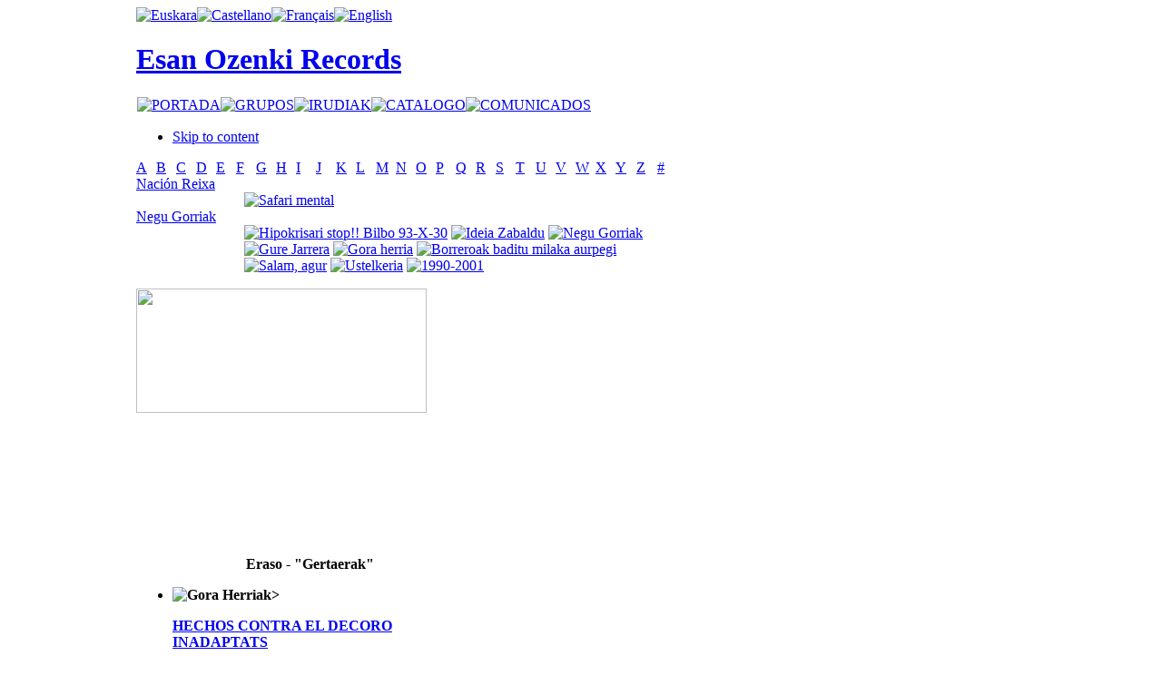

--- FILE ---
content_type: text/html; charset=utf-8
request_url: https://esanozenki.com/index.php/es/eraso/N
body_size: 5915
content:

<!DOCTYPE html PUBLIC "-//W3C//DTD XHTML 1.0 Transitional//EN" "http://www.w3.org/TR/xhtml1/DTD/xhtml1-transitional.dtd">

<html xmlns="http://www.w3.org/1999/xhtml" xml:lang="es-es" lang="es-es">

<head>
  <base href="https://esanozenki.com/index.php/eraso/N" />
  <meta http-equiv="content-type" content="text/html; charset=utf-8" />
  <meta name="robots" content="index, follow" />
  <meta name="keywords" content="Gorriak, Negu, Reixa, Nación, " />
  <meta name="description" content="A B C D E F G H I J K L M N O P Q R S T U V W X Y Z # Nación Reixa Negu Gorriak..." />
  <meta name="generator" content="JoomSEO by Phill Brown (http://www.joomseo.com)" />
  <title>Eraso | Esan Ozenki Records</title>
  <link href="/templates/esanozenki2/favicon.ico" rel="shortcut icon" type="image/x-icon" />
  <link rel="stylesheet" href="https://esanozenki.com/components/com_muscol/assets/letter.css" type="text/css" />
  <link rel="stylesheet" href="https://esanozenki.com/components/com_muscol/assets/artists.css" type="text/css" />
  <link rel="stylesheet" href="https://esanozenki.com/modules/ja_newsmoo/ja-newsmoo.css" type="text/css" />
  <link rel="stylesheet" href="/modules/mod_jflanguageselection/tmpl/mod_jflanguageselection.css" type="text/css" />
  <script type="text/javascript" src="/plugins/system/mtupgrade/mootools.js"></script>
  <script type="text/javascript" src="/plugins/content/avreloaded/silverlight.js"></script>
  <script type="text/javascript" src="/plugins/content/avreloaded/wmvplayer.js"></script>
  <script type="text/javascript" src="/plugins/content/avreloaded/swfobject.js"></script>
  <script type="text/javascript" src="/plugins/content/avreloaded/avreloaded.js"></script>
  <script type="text/javascript" src="https://esanozenki.com/modules/ja_newsmoo/ja-newsmoo.js"></script>


<link rel="stylesheet" href="https://esanozenki.com/templates/system/css/system.css" type="text/css" />
<link rel="stylesheet" href="https://esanozenki.com/templates/system/css/general.css" type="text/css" />
<link rel="stylesheet" href="https://esanozenki.com/templates/esanozenki2/css/addons.css" type="text/css" />
<link rel="stylesheet" href="https://esanozenki.com/templates/esanozenki2/css/layout.css" type="text/css" />
<link rel="stylesheet" href="https://esanozenki.com/templates/esanozenki2/css/template.css" type="text/css" />
<link rel="stylesheet" href="https://esanozenki.com/templates/esanozenki2/css/typo.css" type="text/css" />

<!--[if IE]>
<link rel="stylesheet" href="https://esanozenki.com/templates/esanozenki2/css/ie.css" type="text/css" />
<![endif]-->

<!--[if lt IE 7.0]>
<link rel="stylesheet" href="https://esanozenki.com/templates/esanozenki2/css/ie7minus.css" type="text/css" />
<style type="text/css">
.main { width: expression(document.body.clientWidth < 770? "770px" : document.body.clientWidth > 1200? "1200px" : "auto"); }
</style>
<![endif]-->

<!--[if IE 7.0]>
<style type="text/css">
.clearfix { display: inline-block; } /* IE7xhtml*/
</style>
<![endif]-->

<script type="text/javascript">
var siteurl='https://esanozenki.com/';
var tmplurl='https://esanozenki.com/templates/esanozenki2';
</script>

<script language="javascript" type="text/javascript" src="https://esanozenki.com/templates/esanozenki2/js/ja.script.js"></script>
<script language="javascript" type="text/javascript" src="https://esanozenki.com/templates/esanozenki2/js/ja.ddmod.js"></script>


<link href="https://esanozenki.com/templates/esanozenki2/css/menu/mega.css" rel="stylesheet" type="text/css" /><script src="https://esanozenki.com/templates/esanozenki2/js/menu/mega.js" language="javascript" type="text/javascript"></script>
<link href="https://esanozenki.com/templates/esanozenki2/css/colors/default.css" rel="stylesheet" type="text/css" />



<!--Width of template -->
<style type="text/css">
.main {width: 980px;margin: 0 auto;}
#ja-wrapper {min-width: 981px;}
</style>


<!--Update width for mainnav -->
<script type="text/javascript">
//<![CDATA[
window.addEvent ('domready', function () {
	if ($E('#ja-mainnav .inner') && $E('#ja-mainnav ul').offsetWidth) {
		$E('#ja-mainnav .inner').setStyle ('width', $E('#ja-mainnav ul').offsetWidth);
	}
});
//]]>
</script></head>

<body id="bd" class="fs3 Moz">

<div id="ja-wrapper" >
	<a name="Top" id="Top"></a>

	<!-- HEADER -->
	<div id="ja-header" class="wrap">



<div class="main">
<!---- AQUI COMIENZA EL FILTRO -->
						                       <!---- AQUI COMIENZA EL FILTRO -->
						
					   <div class="idi">
                        		<div class="moduletable">
					<div id="jflanguageselection"><div class="rawimages"><span><a href="https://esanozenki.com/index.php/eu/eraso/N"><img src="https://esanozenki.com/components/com_joomfish/images/./eu.png" alt="Euskara" title="Euskara" /></a></span><span id="active_language"><a href="https://esanozenki.com/index.php/es/eraso/N"><img src="https://esanozenki.com/components/com_joomfish/images/./es.png" alt="Castellano" title="Castellano" /></a></span><span><a href="https://esanozenki.com/index.php/fr/eraso/N"><img src="https://esanozenki.com/components/com_joomfish/images/./fr.png" alt="Français" title="Français" /></a></span><span><a href="https://esanozenki.com/index.php/en/eraso/N"><img src="https://esanozenki.com/components/com_joomfish/images/./en.png" alt="English" title="English" /></a></span></div></div><!--JoomFish V2.1.7 (Dafad)-->
<!-- &copy; 2003-2011 Think Network, released under the GPL. -->
<!-- More information: at http://www.joomfish.net -->
		</div>
	</div> 
						<!---- AQUI TERMINA EL FILTRO -->
						
												<!---- AQUI TERMINA EL FILTRO -->
<div class="inner clearfix">




	
	
	<!-- MAIN NAVIGATION -->
	



   <div id="orain">
                       	<h1 class="logo">
		<a href="/index.php" title="Esan Ozenki Records"><span>Esan Ozenki Records</span></a>
	</h1>
	                        </div>



 <!---- AQUI COMIENZA EL FILTRO -->
						                       <!---- AQUI COMIENZA EL FILTRO -->
						
					   <div class="cen2">
                        		<div class="moduletable">
					<table width="100%" border="0" cellpadding="0" cellspacing="1"><tr><td nowrap="nowrap"><a href="/index.php/es/home" class="mainlevel" ><img border="0" alt="PORTADA" src="/modules/mod_imgttfmenu/ttf_image_generator.php?caption=PORTADA&amp;font_color=FFFFFF&amp;font_file=absolut.ttf&amp;font_size=15&amp;padding_left=10&amp;padding_right=10&amp;padding_bottom=3&amp;padding_top=5&amp;txt_align=0&amp;txt_valign=1&amp;bg_color=000000&amp;bg_trans=1&amp;txt_angle=0" onmouseover="this.src='/modules/mod_imgttfmenu/ttf_image_generator.php?caption=PORTADA&amp;font_color=C8C8C8&amp;font_file=absolut.ttf&amp;font_size=15&amp;padding_left=10&amp;padding_right=10&amp;padding_bottom=3&amp;padding_top=5&amp;txt_align=0&amp;txt_valign=1&amp;bg_color=000000&amp;bg_trans=1&amp;txt_angle=0'" onmouseout="this.src='/modules/mod_imgttfmenu/ttf_image_generator.php?caption=PORTADA&amp;font_color=FFFFFF&amp;font_file=absolut.ttf&amp;font_size=15&amp;padding_left=10&amp;padding_right=10&amp;padding_bottom=3&amp;padding_top=5&amp;txt_align=0&amp;txt_valign=1&amp;bg_color=000000&amp;bg_trans=1&amp;txt_angle=0'" /></a><a href="/index.php/es/taldeakindex" class="mainlevel" ><img border="0" alt="GRUPOS" src="/modules/mod_imgttfmenu/ttf_image_generator.php?caption=GRUPOS&amp;font_color=FFFFFF&amp;font_file=absolut.ttf&amp;font_size=15&amp;padding_left=10&amp;padding_right=10&amp;padding_bottom=3&amp;padding_top=5&amp;txt_align=0&amp;txt_valign=1&amp;bg_color=000000&amp;bg_trans=1&amp;txt_angle=0" onmouseover="this.src='/modules/mod_imgttfmenu/ttf_image_generator.php?caption=GRUPOS&amp;font_color=C8C8C8&amp;font_file=absolut.ttf&amp;font_size=15&amp;padding_left=10&amp;padding_right=10&amp;padding_bottom=3&amp;padding_top=5&amp;txt_align=0&amp;txt_valign=1&amp;bg_color=000000&amp;bg_trans=1&amp;txt_angle=0'" onmouseout="this.src='/modules/mod_imgttfmenu/ttf_image_generator.php?caption=GRUPOS&amp;font_color=FFFFFF&amp;font_file=absolut.ttf&amp;font_size=15&amp;padding_left=10&amp;padding_right=10&amp;padding_bottom=3&amp;padding_top=5&amp;txt_align=0&amp;txt_valign=1&amp;bg_color=000000&amp;bg_trans=1&amp;txt_angle=0'" /></a><a href="/index.php/es/irudiak" class="mainlevel" ><img border="0" alt="IRUDIAK" src="/modules/mod_imgttfmenu/ttf_image_generator.php?caption=IRUDIAK&amp;font_color=FFFFFF&amp;font_file=absolut.ttf&amp;font_size=15&amp;padding_left=10&amp;padding_right=10&amp;padding_bottom=3&amp;padding_top=5&amp;txt_align=0&amp;txt_valign=1&amp;bg_color=000000&amp;bg_trans=1&amp;txt_angle=0" onmouseover="this.src='/modules/mod_imgttfmenu/ttf_image_generator.php?caption=IRUDIAK&amp;font_color=C8C8C8&amp;font_file=absolut.ttf&amp;font_size=15&amp;padding_left=10&amp;padding_right=10&amp;padding_bottom=3&amp;padding_top=5&amp;txt_align=0&amp;txt_valign=1&amp;bg_color=000000&amp;bg_trans=1&amp;txt_angle=0'" onmouseout="this.src='/modules/mod_imgttfmenu/ttf_image_generator.php?caption=IRUDIAK&amp;font_color=FFFFFF&amp;font_file=absolut.ttf&amp;font_size=15&amp;padding_left=10&amp;padding_right=10&amp;padding_bottom=3&amp;padding_top=5&amp;txt_align=0&amp;txt_valign=1&amp;bg_color=000000&amp;bg_trans=1&amp;txt_angle=0'" /></a><a href="/index.php/es/katalogoa" class="mainlevel" ><img border="0" alt="CATALOGO" src="/modules/mod_imgttfmenu/ttf_image_generator.php?caption=CATALOGO&amp;font_color=FFFFFF&amp;font_file=absolut.ttf&amp;font_size=15&amp;padding_left=10&amp;padding_right=10&amp;padding_bottom=3&amp;padding_top=5&amp;txt_align=0&amp;txt_valign=1&amp;bg_color=000000&amp;bg_trans=1&amp;txt_angle=0" onmouseover="this.src='/modules/mod_imgttfmenu/ttf_image_generator.php?caption=CATALOGO&amp;font_color=C8C8C8&amp;font_file=absolut.ttf&amp;font_size=15&amp;padding_left=10&amp;padding_right=10&amp;padding_bottom=3&amp;padding_top=5&amp;txt_align=0&amp;txt_valign=1&amp;bg_color=000000&amp;bg_trans=1&amp;txt_angle=0'" onmouseout="this.src='/modules/mod_imgttfmenu/ttf_image_generator.php?caption=CATALOGO&amp;font_color=FFFFFF&amp;font_file=absolut.ttf&amp;font_size=15&amp;padding_left=10&amp;padding_right=10&amp;padding_bottom=3&amp;padding_top=5&amp;txt_align=0&amp;txt_valign=1&amp;bg_color=000000&amp;bg_trans=1&amp;txt_angle=0'" /></a><a href="/index.php/es/komunikatuak" class="mainlevel" ><img border="0" alt="COMUNICADOS" src="/modules/mod_imgttfmenu/ttf_image_generator.php?caption=COMUNICADOS&amp;font_color=FFFFFF&amp;font_file=absolut.ttf&amp;font_size=15&amp;padding_left=10&amp;padding_right=10&amp;padding_bottom=3&amp;padding_top=5&amp;txt_align=0&amp;txt_valign=1&amp;bg_color=000000&amp;bg_trans=1&amp;txt_angle=0" onmouseover="this.src='/modules/mod_imgttfmenu/ttf_image_generator.php?caption=COMUNICADOS&amp;font_color=C8C8C8&amp;font_file=absolut.ttf&amp;font_size=15&amp;padding_left=10&amp;padding_right=10&amp;padding_bottom=3&amp;padding_top=5&amp;txt_align=0&amp;txt_valign=1&amp;bg_color=000000&amp;bg_trans=1&amp;txt_angle=0'" onmouseout="this.src='/modules/mod_imgttfmenu/ttf_image_generator.php?caption=COMUNICADOS&amp;font_color=FFFFFF&amp;font_file=absolut.ttf&amp;font_size=15&amp;padding_left=10&amp;padding_right=10&amp;padding_bottom=3&amp;padding_top=5&amp;txt_align=0&amp;txt_valign=1&amp;bg_color=000000&amp;bg_trans=1&amp;txt_angle=0'" /></a></td></tr></table>		</div>
	</div> 
						<!---- AQUI TERMINA EL FILTRO -->
						
												<!---- AQUI TERMINA EL FILTRO -->

<ul class="no-display">
    <li><a href="/index.php/eraso/N/es/eraso#ja-content" title="Skip to content">Skip to content</a></li>
</ul>
	<!-- //MAIN NAVIGATION -->
	
		
</div>


</div>
</div>
	<!-- //HEADER -->
	
	


	<!-- MAIN CONTAINER -->
	<div id="ja-container" class="wrap ja-r2">
	<div class="main clearfix">

		<div id="ja-mainbody" style="width:61%">
			<!-- CONTENT -->
<div id="ja-main" style="width:100%">
<div class="inner clearfix">
	
	

	
	<div id="ja-contentwrap" class="">
				<div id="ja-content" class="column" style="width:100%">

			<div id="ja-current-content" class="column" style="width:100%">
								
								<div class="ja-content-main clearfix">
					
<table class='table_letterbar' width='100%' cellpadding='0' cellspacing='0' border='0'><tr><td class=' first' width='3.7%'><a href='/index.php/es/eraso/A'>A </a>
</td><td class='' width='3.7%'><a href='/index.php/es/eraso/B'>B </a>
</td><td class='' width='3.7%'><a href='/index.php/es/eraso/C'>C </a>
</td><td class='' width='3.7%'><a href='/index.php/es/eraso/D'>D </a>
</td><td class='' width='3.7%'><a href='/index.php/es/eraso/E'>E </a>
</td><td class='' width='3.7%'><a href='/index.php/es/eraso/F'>F </a>
</td><td class='' width='3.7%'><a href='/index.php/es/eraso/G'>G </a>
</td><td class='' width='3.7%'><a href='/index.php/es/eraso/H'>H </a>
</td><td class='' width='3.7%'><a href='/index.php/es/eraso/I'>I </a>
</td><td class='' width='3.7%'><a href='/index.php/es/eraso/J'>J </a>
</td><td class='' width='3.7%'><a href='/index.php/es/eraso/K'>K </a>
</td><td class='' width='3.7%'><a href='/index.php/es/eraso/L'>L </a>
</td><td class='' width='3.7%'><a href='/index.php/es/eraso/M'>M </a>
</td><td class='active' width='3.7%'><a href='/index.php/es/eraso/N'>N </a>
</td><td class='' width='3.7%'><a href='/index.php/es/eraso/O'>O </a>
</td><td class='' width='3.7%'><a href='/index.php/es/eraso/P'>P </a>
</td><td class='' width='3.7%'><a href='/index.php/es/eraso/Q'>Q </a>
</td><td class='' width='3.7%'><a href='/index.php/es/eraso/R'>R </a>
</td><td class='' width='3.7%'><a href='/index.php/es/eraso/S'>S </a>
</td><td class='' width='3.7%'><a href='/index.php/es/eraso/T'>T </a>
</td><td class='' width='3.7%'><a href='/index.php/es/eraso/U'>U </a>
</td><td class='' width='3.7%'><a href='/index.php/es/eraso/V'>V </a>
</td><td class='' width='3.7%'><a href='/index.php/es/eraso/W'>W </a>
</td><td class='' width='3.7%'><a href='/index.php/es/eraso/X'>X </a>
</td><td class='' width='3.7%'><a href='/index.php/es/eraso/Y'>Y </a>
</td><td class='' width='3.7%'><a href='/index.php/es/eraso/Z'>Z </a>
</td><td class=' last' width='3.7%'><a href='/index.php/es/eraso/1'># </a>
</td></tr></table>


        <div class="artist_detailed">
            <div class="artist_name">
                <a href='/index.php/es/eraso/N/33-'>Nación Reixa</a>
            </div>
            <table width="100%" cellpadding="0" cellspacing="0">
            	<tr>
                	<td valign="top" width="20%">
                        
                    </td>
                    <td valign="top" style="text-align:left;">
                                            <a class="artists_album" href="/index.php/es/eraso/N/33-/78-safari-mental"><img src="/components/com_muscol/helpers/image.php?file=/var/www/vhosts/esanozenki.com/httpdocs/images/albums/nacionreixa.jpg&width=40&height=" alt="Safari mental" title="Safari mental" /></a>
                                        </td>
                </tr>
            </table>            
		</div>        <div class="artist_detailed">
            <div class="artist_name">
                <a href='/index.php/es/eraso/N/2-negu-gorriak'>Negu Gorriak</a>
            </div>
            <table width="100%" cellpadding="0" cellspacing="0">
            	<tr>
                	<td valign="top" width="20%">
                        
                    </td>
                    <td valign="top" style="text-align:left;">
                                            <a class="artists_album" href="/index.php/es/eraso/N/2-negu-gorriak/81-hipokrisari-stop-bilbo-93-x-30"><img src="/components/com_muscol/helpers/image.php?file=/var/www/vhosts/esanozenki.com/httpdocs/images/albums/ng6.jpg&width=40&height=" alt="Hipokrisari stop!! Bilbo 93-X-30" title="Hipokrisari stop!! Bilbo 93-X-30" /></a>
                                            <a class="artists_album" href="/index.php/es/eraso/N/2-negu-gorriak/82-ideia-zabaldu"><img src="/components/com_muscol/helpers/image.php?file=/var/www/vhosts/esanozenki.com/httpdocs/images/albums/ng5.jpg&width=40&height=" alt="Ideia Zabaldu" title="Ideia Zabaldu" /></a>
                                            <a class="artists_album" href="/index.php/es/eraso/N/2-negu-gorriak/4-negu-gorriak"><img src="/components/com_muscol/helpers/image.php?file=/var/www/vhosts/esanozenki.com/httpdocs/images/albums/ng1.jpg&width=40&height=" alt="Negu Gorriak" title="Negu Gorriak" /></a>
                                            <a class="artists_album" href="/index.php/es/eraso/N/2-negu-gorriak/3-gure-jarrera"><img src="/components/com_muscol/helpers/image.php?file=/var/www/vhosts/esanozenki.com/httpdocs/images/albums/ng2.jpg&width=40&height=" alt="Gure Jarrera" title="Gure Jarrera" /></a>
                                            <a class="artists_album" href="/index.php/es/eraso/N/2-negu-gorriak/79-gora-herria"><img src="/components/com_muscol/helpers/image.php?file=/var/www/vhosts/esanozenki.com/httpdocs/images/albums/ng3.jpg&width=40&height=" alt="Gora herria" title="Gora herria" /></a>
                                            <a class="artists_album" href="/index.php/es/eraso/N/2-negu-gorriak/80-borreroak-baditu-milaka-aurpegi"><img src="/components/com_muscol/helpers/image.php?file=/var/www/vhosts/esanozenki.com/httpdocs/images/albums/ng4.jpg&width=40&height=" alt="Borreroak baditu milaka aurpegi" title="Borreroak baditu milaka aurpegi" /></a>
                                            <a class="artists_album" href="/index.php/es/eraso/N/2-negu-gorriak/83-salam-agur"><img src="/components/com_muscol/helpers/image.php?file=/var/www/vhosts/esanozenki.com/httpdocs/images/albums/ng7.jpg&width=40&height=" alt="Salam, agur" title="Salam, agur" /></a>
                                            <a class="artists_album" href="/index.php/es/eraso/N/2-negu-gorriak/84-ustelkeria"><img src="/components/com_muscol/helpers/image.php?file=/var/www/vhosts/esanozenki.com/httpdocs/images/albums/ng8.jpg&width=40&height=" alt="Ustelkeria" title="Ustelkeria" /></a>
                                            <a class="artists_album" href="/index.php/es/eraso/N/2-negu-gorriak/115-1990-2001"><img src="/components/com_muscol/helpers/image.php?file=/var/www/vhosts/esanozenki.com/httpdocs/images/albums/ngdvdv.jpg&width=40&height=" alt="1990-2001" title="1990-2001" /></a>
                                        </td>
                </tr>
            </table>            
		</div>	
	

<div align="center"></div>

				</div>
				
								
				
			</div>

			
		</div>
		
			</div>

	
</div>
</div>
<!-- //CONTENT -->					</div>

		<!-- RIGHT COLUMN--> 
<div id="ja-right" class="column sidebar" style="width:39%">

		<div class="ja-mass ja-mass-top clearfix">
			<div class="ja-module ja-box-br modulenada" id="Mod85">
	<div class="ja-box-bl"><div class="ja-box-tr"><div class="ja-box-tl clearfix">
						<div class="jamod-content ja-box-ct clearfix">
		<p><a href="/index.php/taldeak/1/53-esan-ozenki-records/130-1991-2011"><img src="/images/stories/eobanner.png" border="0" width="320" height="137" style="border: 0pt none;" /></a></p>		</div>
	</div></div></div>
	</div>
		<div class="ja-module ja-box-br module" id="Mod77">
	<div class="ja-box-bl"><div class="ja-box-tr"><div class="ja-box-tl clearfix">
						<div class="jamod-content ja-box-ct clearfix">
		<!-- AllVideos Reloaded Plugin (v1.2.7.1054) starts here
--><ins><noscript><div style="background-color:red;color:white;width:160px"><strong>JavaScript no est&aacute; habilitado!</strong><br/>To display this content, you need a JavaScript capable browser.</div></noscript></ins><span id="avreloaded0" class="allvideos"><ins><div id="warnflashavreloaded0" style="background-color:red;color:white;width:160px;visibility:hidden"><strong>Reproductor de Flash no instalado o version instalada es anterior a 9.0.115!</strong><br/><a href="http://www.adobe.com/go/getflashplayer" onclick="window.open(this.href);return false;" onkeypress="window.open(this.href);return false;"><img src="/plugins/content/avreloaded/160x41_Get_Flash_Player.jpg" alt="DEscargue el reproductor de flash de aqui" style="border:0" /></a></div></ins></span><script type="text/javascript">
swfobject.embedSWF('/plugins/content/avreloaded/mediaplayer.swf','avreloaded0','315','265','9.0.115','/plugins/content/avreloaded/expressinstall.swf',
{file:'http://www.youtube.com/watch%3Fv%3DSowhyrPk9y8',width:'315',height:'265',image:'http://i.ytimg.com/vi/SowhyrPk9y8/default.jpg',showeq:'false',searchbar:'false',enablejs:'false',autostart:'false',showicons:'true',showstop:'false',showdigits:'true',
showdownload:'false',usefullscreen:'false',backcolor:'0x000000',frontcolor:'0xFFFFFF',
lightcolor:'0xFFFFFF',screencolor:'0xFFFFFF',overstretch:'false'}
,{allowscriptaccess:'always',seamlesstabbing:'true',allowfullscreen:'true',wmode:'window',bgcolor:'#000000',menu:'true'},
{id:'p_avreloaded0',styleclass:'allvideos'});
</script><script type="text/javascript">window.addEvent("domready",function(){var s = "warnflashavreloaded0"; if ($(s)){$(s).setOpacity(1);}});</script><!--
AllVideos Reloaded Plugin (v1.2.7.1054) ends here --><p>
<div align="center"><b>Eraso - "Gertaerak"<b/></div>
<p>		</div>
	</div></div></div>
	</div>
	
	</div>
	
	
			<div class="ja-mass ja-mass-top clearfix">
			<div class="ja-module ja-box-br module" id="Mod61">
</div></div>
	<div class="ja-mass ja-mass-bottom clearfix">
			<div class="ja-module ja-box-br module" id="Mod39">
	<div class="ja-box-bl"><div class="ja-box-tr"><div class="ja-box-tl clearfix">
						<div class="jamod-content ja-box-ct clearfix">
		

<div id="ja-newsmoo-container">
	  <ul id="ja-newsmoo-wrap">
		<li class="ja-newsmoo"><img src="/images/stories/ghcol.png" border="0" alt="Gora Herriak" style="border: 0pt none;" /><span class="ja-newsmoo-title">></span><span class="ja-newsmoo-desc"><p></p>
<table style="width: 324px;" border="0" cellspacing="0" cellpadding="0">
<tbody>
<tr>
<td><a href="/index.php/es/hechos-contra-el-decoro/H/20-hechos-contra-el-decoro?layout=detailed">HECHOS CONTRA EL DECORO</a></td>
<td></td>
</tr>
<tr>
<td><a href="/index.php/es/inadaptats/I/21-inadaptats?layout=detailed">INADAPTATS</a></td>
<td></td>
</tr>
<tr>
<td><a href="/index.php/es/hechos-contra-el-decoro/H/20-hechos-contra-el-decoro?layout=detailed"></a><a href="/index.php/es/nacion-reixa-/N/33-?layout=detailed">NACION REIXA</a></td>
<td></td>
</tr>
<tr>
<td><a href="/index.php/es/hechos-contra-el-decoro/H/20-hechos-contra-el-decoro?layout=detailed"></a><a href="/index.php/component/muscol/W/51-wemean">WEMEAN</a></td>
<td></td>
</tr>
</tbody>
</table></span></li><li class="ja-newsmoo"><img src="/images/stories/eocol.png" border="0" alt="Esan Ozenki" style="border: 0pt none;" /><span class="ja-newsmoo-title">></span><span class="ja-newsmoo-desc"><p></p>
<table style="width: 324px;" border="0" cellspacing="0" cellpadding="0">
<tbody>
<tr>
<td><a href="/index.php/es/2-kate/1/3-2-kate?layout=detailed">2KATE</a></td>
<td><a href="/index.php/es/eraso/A/4-akauzazte?layout=detailed">AKAUZAZTE</a></td>
</tr>
<tr>
<td><a href="/index.php/es/ama-say/A/5-ama-say?layout=detailed">AMA SAY</a></td>
<td><a href="/index.php/es/anari/A/6-anari?layout=detailed">ANARI</a></td>
</tr>
<tr>
<td><a href="/index.php/es/anari-eta-petti/A/7-anari-ta-petti?layout=detailed">ANARI ETA PETTI</a></td>
<td><a href="/index.php/es/anestesia/A/8-anestesia?layout=detailed">ANESTESIA</a></td>
</tr>
<tr>
<td><a href="/index.php/es/baldin-bada/B/9-baldin-bada?layout=detailed">BALDIN BADA</a></td>
<td><a href="/index.php/es/bap/B/10-bap?layout=detailed">BAP!!</a></td>
</tr>
<tr>
<td><a href="/index.php/es/eraso/B/49-bed?layout=detailed">BED</a></td>
<td><a href="/index.php/es/betagarri/B/11-betagarri?layout=detailed">BETAGARRI</a></td>
</tr>
<tr>
<td><a href="/index.php/es/beti-mugan/B/12-beti-mugan?layout=detailed">BETI MUGAN</a></td>
<td><a href="/index.php/es/danba/D/13-danba?layout=detailed">DANBA</a><br /></td>
</tr>
<tr>
<td><a href="/index.php/es/deabruak-teilatuetan/D/14-deabruak-teilatuetan?layout=detailed">DEABRUAK TEILATUETAN</a></td>
<td><a href="/index.php/eu/debekatua/D/46-debekatua?layout=detailed">DEBEKATUA</a></td>
</tr>
<tr>
<td><a href="/index.php/es/delirium-tremens/D/48-delirium-tremens?layout=detailed">DELIRIUM TREMENS</a></td>
<td><a href="/index.php/es/dut/D/15-dut?layout=detailed">DUT</a></td>
</tr>
<tr>
<td><a href="/index.php/es/eh-sukarra/E/16-eh-sukarra?layout=detailed">EH SUKARRA</a></td>
<td><a href="/index.php/es/eraso/E/17-eraso?layout=detailed">ERASO!</a></td>
</tr>
<tr>
<td><a href="/index.php/es/etsaiak/E/18-etsaiak?layout=detailed">ETSAIAK</a></td>
<td><a href="/index.php/taldeak/F/52-fermin-muguruza">FERMIN MUGURUZA</a><br /></td>
</tr>
<tr>
<td><a href="/index.php/es/fermin-muguruza-eta-dut/F/19-fermin-muguruza-eta-dut?layout=detailed">FERMIN MUGURUZA ETA DUT</a></td>
<td><a href="/index.php/es/jauko-barik/J/22-jauko-barik?layout=detailed">JAUKO BARIK</a></td>
</tr>
<tr>
<td><a href="/index.php/es/joxe-ripiau/J/23-joxe-ripiau?layout=detailed">JOXE RIPAU</a></td>
<td><a href="/index.php/kashbad/K/24-kashbad?layout=detailed">KASHBAD</a></td>
</tr>
<tr>
<td><a href="/index.php/es/king-mafrundi/K/25-king-mafrundi?layout=detailed">KING MAFRUNDI</a></td>
<td><a href="/index.php/es/kortatu/K/26-kortatu?layout=detailed">KORTATU</a></td>
</tr>
<tr>
<td><a href="/index.php/es/kuraia/K/27-kuraia?layout=detailed">KURAIA</a></td>
<td><a href="/index.php/es/les-mecaniciens/L/28-les-mecaniciens?layout=detailed">LES MECANICIENS</a></td>
</tr>
<tr>
<td><a href="/index.php/es/llif/L/29-lif?layout=detailed">LIF</a></td>
<td><a href="/index.php/es/lin-ton-taun/L/30-lin-ton-taun?layout=detailed">LIN TON TAUN</a></td>
</tr>
<tr>
<td><a href="/index.php/es/mak/M/31-mak?layout=detailed">MAK</a></td>
<td><a href="/index.php/negu-gorriak">NEGU GORRIAK</a></td>
</tr>
<tr>
<td><a href="/index.php/es/parafuenk/P/34-?layout=detailed">PARAFÜNK</a></td>
<td><a href="/index.php/es/pilt/P/35--l-t?layout=detailed">π L. T.</a></td>
</tr>
<tr>
<td><a href="/index.php/es/r/R/47-r?layout=detailed">R</a></td>
<td><a href="/index.php/es/rafa-rueda/R/36-rafa-rueda?layout=detailed">RAFA RUEDA</a></td>
</tr>
<tr>
<td><a href="/index.php/es/rip/R/37-rip?layout=detailed">RIP</a></td>
<td><a href="/index.php/es/akauzazte/R/38-ruper-ordorika?layout=detailed">RUPER ORDORIKA</a></td>
</tr>
<tr>
<td><a href="/index.php/es/sagarroi/S/39-sagarroi?layout=detailed">SAGARROI</a></td>
<td><a href="/index.php/es/selektah-kolektiboa/S/40-selektah-kolektiboa?layout=detailed">SELEKTAH KOLEKTIBOA</a></td>
</tr>
<tr>
<td><a href="/index.php/es/sen/S/50-sen?layout=detailed">SEN</a></td>
<td><a href="/index.php/es/senhendrik-roever/S/41-sen--hendrik-roever?layout=detailed">SEN+HENDRIK ROEVER</a></td>
</tr>
<tr>
<td><a href="/index.php/es/skunk/S/42-skunk?layout=detailed">SKUNK</a></td>
<td><a href="/index.php/es/sorkun/S/43-sorkun?layout=detailed">SORKUN</a></td>
</tr>
<tr>
<td><a href="/index.php/es/the-solanos/T/44-the-solanos?layout=detailed">THE SOLANOS</a></td>
<td><a href="/index.php/es/xabier-montoia/X/32-xabier-montoia?layout=detailed">XABIER MONTOIA</a></td>
</tr>
<tr>
<td><a href="/index.php/es/zein/Z/45-zein?layout=detailed">ZEIN?</a></td>
<td></td>
</tr>
</tbody>
</table>
<ul>
</ul></span></li>
</ul></div>
<script type="text/javascript">
	function janewsmooInit() {
	var newsmoo = new JANewsMoo($ES('#ja-newsmoo-wrap .ja-newsmoo'),{openWidth:370,openHeight:730,smallSize:100,open:0,direction:'vir',durationtime:400,animAttr:'bottom'});
	}
	//window.addEvent('domready',janewsmooInit);
	janewsmooInit();
</script>
		</div>
	</div></div></div>
	</div>
	
	</div>
	
</div>
<!-- RIGHT COLUMN--> 
	
	</div>
	</div>
	<!-- //MAIN CONTAINER -->

	
	<!-- FOOTER -->
	<div id="ja-footer" class="wrap">
<div class="main clearfix">

<div class="ja-footnav">
	    
    <ul class="ja-links">
		<li class="layout-switcher">&nbsp;</li>
		<li class="top"><a href="/index.php/eraso/N/es/eraso#Top" title="Back to Top">Top</a></li>
	</ul>
</div>
	
<div class="inner">
	<div class="ja-copyright">
		
	</div>
	<div id="ja-poweredby">
		<a id="t3-logo" href="http://www.esanozenki.com/" title="Esan ozenki" target="_blank">Esan Ozenki</a>
	</div>
</div>

</div>
</div>	<!-- //FOOTER -->

</div>





			<script type="text/javascript">
			var gaJsHost = (("https:" == document.location.protocol) ? "https://ssl." : "http://www.");
			document.write(unescape("%3Cscript src='" + gaJsHost + "google-analytics.com/ga.js' type='text/javascript'%3E%3C/script%3E"));
			</script>
			<script type="text/javascript">
			try {
			var pageTracker = _gat._getTracker("UA-4139643-8");
			pageTracker._trackPageview();
			} catch(err) {}</script>
			</body>

</html>
